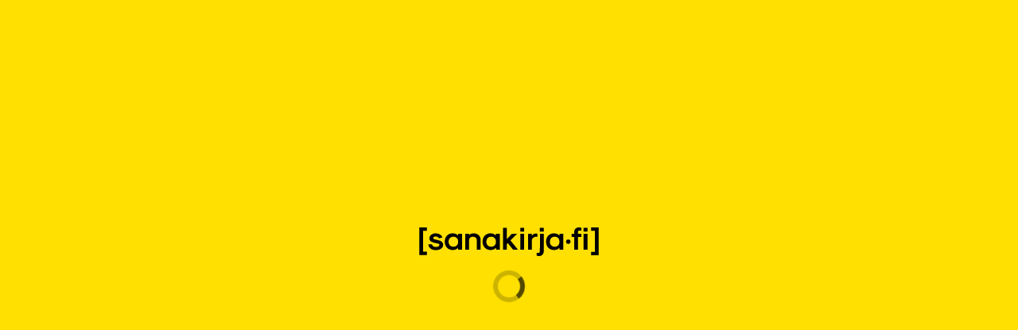

--- FILE ---
content_type: application/javascript; charset=UTF-8
request_url: https://www.sanakirja.fi/runtime.3e12d15eabee0da9.js
body_size: 2150
content:
(()=>{"use strict";var e,g={},v={};function f(e){var r=v[e];if(void 0!==r)return r.exports;var a=v[e]={exports:{}};return g[e].call(a.exports,a,a.exports,f),a.exports}f.m=g,e=[],f.O=(r,a,c,b)=>{if(!a){var t=1/0;for(d=0;d<e.length;d++){for(var[a,c,b]=e[d],s=!0,n=0;n<a.length;n++)(!1&b||t>=b)&&Object.keys(f.O).every(p=>f.O[p](a[n]))?a.splice(n--,1):(s=!1,b<t&&(t=b));if(s){e.splice(d--,1);var i=c();void 0!==i&&(r=i)}}return r}b=b||0;for(var d=e.length;d>0&&e[d-1][2]>b;d--)e[d]=e[d-1];e[d]=[a,c,b]},f.n=e=>{var r=e&&e.__esModule?()=>e.default:()=>e;return f.d(r,{a:r}),r},(()=>{var r,e=Object.getPrototypeOf?a=>Object.getPrototypeOf(a):a=>a.__proto__;f.t=function(a,c){if(1&c&&(a=this(a)),8&c||"object"==typeof a&&a&&(4&c&&a.__esModule||16&c&&"function"==typeof a.then))return a;var b=Object.create(null);f.r(b);var d={};r=r||[null,e({}),e([]),e(e)];for(var t=2&c&&a;"object"==typeof t&&!~r.indexOf(t);t=e(t))Object.getOwnPropertyNames(t).forEach(s=>d[s]=()=>a[s]);return d.default=()=>a,f.d(b,d),b}})(),f.d=(e,r)=>{for(var a in r)f.o(r,a)&&!f.o(e,a)&&Object.defineProperty(e,a,{enumerable:!0,get:r[a]})},f.f={},f.e=e=>Promise.all(Object.keys(f.f).reduce((r,a)=>(f.f[a](e,r),r),[])),f.u=e=>(2076===e?"common":e)+"."+{292:"1f25040b54b42b3a",314:"4b518eb887d89987",357:"3939d88d7279dce4",601:"d9f7984b1fb502ee",1218:"cbb2d4578192f204",1429:"4e1adb907c822d02",1498:"8a0aa32dfca335f7",1599:"fe065d02470e799e",1654:"e4de9f493a060b26",1747:"eea5387d9088dac7",1920:"8097bbec2d176c40",1955:"a075645f856aca18",2031:"427c9319d4b2a297",2047:"2d8b6c46d29fb848",2056:"95e5cf856e20bd49",2076:"7bb1c29cfb46fe32",2147:"1b4bc0d9765dbc42",2225:"dd5e23c0bfe3db07",2233:"f5e4f3f045ff2147",2236:"9405da9e8838e224",2483:"6af33af2b839dd65",2686:"8dac0960da0a553a",2813:"208dcf320840686e",3073:"e3f968d1bc09ce67",3309:"59d4779ca1d274e2",3419:"7c2c54998093a91c",3570:"d76f85f56710cd80",3626:"1cfabb3bc09a3ea7",3699:"97aaff770e93d951",3924:"38964bef5c57fa0e",4029:"cfa046477125f4c9",4044:"f205c2819f533d55",4079:"9f228cd3ca1386a1",4611:"f1058ec003f7b553",4689:"7c45610119bda1a3",4754:"8fe6e42efa76e6b8",4779:"00807abcffe499a1",4801:"e619c5396fdb2e20",4928:"5a1b9b2f35cb1f1e",5066:"6aef79974827271f",5249:"93e3ceb835915e33",5322:"9b2857ea9496319e",5450:"637a20ee4602b614",5559:"5d46a8c3464727c1",5588:"42a094419f892817",5600:"64a1d2e69f9580dc",5699:"6712e2e5fe3e49fe",5899:"07e0be93343cec8b",6315:"a4346fa70d1d9ae5",6407:"6a28054c0c1d3814",6690:"0b14066d714d4779",6780:"660a553b761a57de",6785:"76236e4657195be3",6787:"89bae09fd934a19a",7125:"b0fb76b1c8177395",7405:"67b54140f16d5b43",7557:"c0b3cffc9ad33f9d",7918:"1d1f35ae92aa6c89",7930:"5f76c20f847ef399",8050:"7230e66d0cf9d4f5",8228:"afb0fadf82a58954",8356:"123d562b68180eba",8685:"4d5aca1e76165003",8764:"c67835628e30b2cf",8912:"08677b41ddf5ce20",8938:"3f6abaffb24cb371",8963:"8ebcdc97f43f8e89",9168:"4aa229437b4aa7ca",9396:"ea60da120a4c76a6",9427:"a303fbb5b5cb0964",9520:"daa8695dee8b25c2",9707:"aea9f9d11abcb530",9822:"b9856430e5bb12a7",9971:"3ee1d867aa080375"}[e]+".js",f.miniCssF=e=>{},f.o=(e,r)=>Object.prototype.hasOwnProperty.call(e,r),(()=>{var e={},r="webapp:";f.l=(a,c,b,d)=>{if(e[a])e[a].push(c);else{var t,s;if(void 0!==b)for(var n=document.getElementsByTagName("script"),i=0;i<n.length;i++){var o=n[i];if(o.getAttribute("src")==a||o.getAttribute("data-webpack")==r+b){t=o;break}}t||(s=!0,(t=document.createElement("script")).type="module",t.charset="utf-8",t.timeout=120,f.nc&&t.setAttribute("nonce",f.nc),t.setAttribute("data-webpack",r+b),t.src=f.tu(a),t.crossOrigin="use-credentials"),e[a]=[c];var u=(_,p)=>{t.onerror=t.onload=null,clearTimeout(l);var m=e[a];if(delete e[a],t.parentNode&&t.parentNode.removeChild(t),m&&m.forEach(y=>y(p)),_)return _(p)},l=setTimeout(u.bind(null,void 0,{type:"timeout",target:t}),12e4);t.onerror=u.bind(null,t.onerror),t.onload=u.bind(null,t.onload),s&&document.head.appendChild(t)}}})(),f.r=e=>{typeof Symbol<"u"&&Symbol.toStringTag&&Object.defineProperty(e,Symbol.toStringTag,{value:"Module"}),Object.defineProperty(e,"__esModule",{value:!0})},(()=>{var e;f.tt=()=>(void 0===e&&(e={createScriptURL:r=>r},typeof trustedTypes<"u"&&trustedTypes.createPolicy&&(e=trustedTypes.createPolicy("angular#bundler",e))),e)})(),f.tu=e=>f.tt().createScriptURL(e),f.p="",(()=>{var e={9121:0};f.f.j=(c,b)=>{var d=f.o(e,c)?e[c]:void 0;if(0!==d)if(d)b.push(d[2]);else if(9121!=c){var t=new Promise((o,u)=>d=e[c]=[o,u]);b.push(d[2]=t);var s=f.p+f.u(c),n=new Error;f.l(s,o=>{if(f.o(e,c)&&(0!==(d=e[c])&&(e[c]=void 0),d)){var u=o&&("load"===o.type?"missing":o.type),l=o&&o.target&&o.target.src;n.message="Loading chunk "+c+" failed.\n("+u+": "+l+")",n.name="ChunkLoadError",n.type=u,n.request=l,d[1](n)}},"chunk-"+c,c)}else e[c]=0},f.O.j=c=>0===e[c];var r=(c,b)=>{var n,i,[d,t,s]=b,o=0;if(d.some(l=>0!==e[l])){for(n in t)f.o(t,n)&&(f.m[n]=t[n]);if(s)var u=s(f)}for(c&&c(b);o<d.length;o++)f.o(e,i=d[o])&&e[i]&&e[i][0](),e[i]=0;return f.O(u)},a=self.webpackChunkwebapp=self.webpackChunkwebapp||[];a.forEach(r.bind(null,0)),a.push=r.bind(null,a.push.bind(a))})()})();